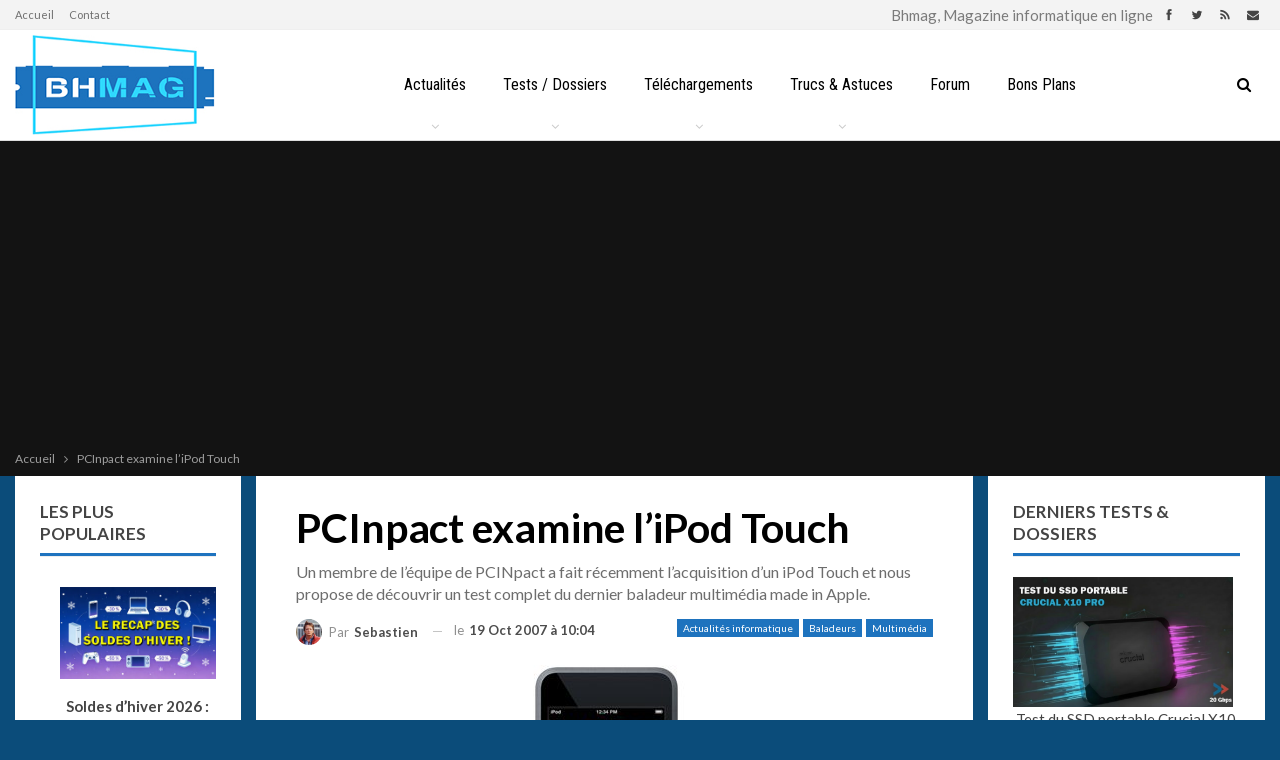

--- FILE ---
content_type: text/html; charset=utf-8
request_url: https://www.google.com/recaptcha/api2/aframe
body_size: 266
content:
<!DOCTYPE HTML><html><head><meta http-equiv="content-type" content="text/html; charset=UTF-8"></head><body><script nonce="dk-HywNalXfJhCcml5gC_g">/** Anti-fraud and anti-abuse applications only. See google.com/recaptcha */ try{var clients={'sodar':'https://pagead2.googlesyndication.com/pagead/sodar?'};window.addEventListener("message",function(a){try{if(a.source===window.parent){var b=JSON.parse(a.data);var c=clients[b['id']];if(c){var d=document.createElement('img');d.src=c+b['params']+'&rc='+(localStorage.getItem("rc::a")?sessionStorage.getItem("rc::b"):"");window.document.body.appendChild(d);sessionStorage.setItem("rc::e",parseInt(sessionStorage.getItem("rc::e")||0)+1);localStorage.setItem("rc::h",'1769475363315');}}}catch(b){}});window.parent.postMessage("_grecaptcha_ready", "*");}catch(b){}</script></body></html>